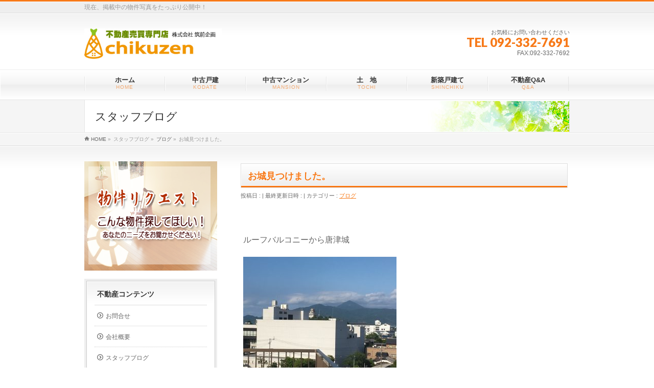

--- FILE ---
content_type: text/html; charset=UTF-8
request_url: http://chikuzen7691.com/web/blog/%E3%81%8A%E5%9F%8E%E8%A6%8B%E3%81%A4%E3%81%91%E3%81%BE%E3%81%97%E3%81%9F%E3%80%82/
body_size: 13347
content:
<!DOCTYPE html>
<!--[if IE]>
<meta http-equiv="X-UA-Compatible" content="IE=Edge">
<![endif]-->
<html xmlns:fb="http://ogp.me/ns/fb#" lang="ja">
<head>
<meta charset="UTF-8" />
<title>お城見つけました。 | 筑前企画スタッフブログ</title>
<link rel="start" href="http://chikuzen7691.com/web" title="HOME" />

<meta id="viewport" name="viewport" content="width=device-width, initial-scale=1">
<!--[if lt IE 9]><script src="http://chikuzen7691.com/web/wp-content/themes/biz-vektor/js/html5.js"></script><![endif]-->
<meta name='robots' content='max-image-preview:large' />
<link rel='dns-prefetch' href='//maxcdn.bootstrapcdn.com' />
<link rel='dns-prefetch' href='//fonts.googleapis.com' />
<link rel="alternate" type="application/rss+xml" title="筑前企画スタッフブログ &raquo; フィード" href="http://chikuzen7691.com/web/feed/" />
<link rel="alternate" type="application/rss+xml" title="筑前企画スタッフブログ &raquo; コメントフィード" href="http://chikuzen7691.com/web/comments/feed/" />
<meta name="description" content="&nbsp;ルーフバルコニーから唐津城" />
<style type="text/css">.keyColorBG,.keyColorBGh:hover,.keyColor_bg,.keyColor_bg_hover:hover{background-color: #e90000;}.keyColorCl,.keyColorClh:hover,.keyColor_txt,.keyColor_txt_hover:hover{color: #e90000;}.keyColorBd,.keyColorBdh:hover,.keyColor_border,.keyColor_border_hover:hover{border-color: #e90000;}.color_keyBG,.color_keyBGh:hover,.color_key_bg,.color_key_bg_hover:hover{background-color: #e90000;}.color_keyCl,.color_keyClh:hover,.color_key_txt,.color_key_txt_hover:hover{color: #e90000;}.color_keyBd,.color_keyBdh:hover,.color_key_border,.color_key_border_hover:hover{border-color: #e90000;}</style>
<script type="text/javascript">
/* <![CDATA[ */
window._wpemojiSettings = {"baseUrl":"https:\/\/s.w.org\/images\/core\/emoji\/15.0.3\/72x72\/","ext":".png","svgUrl":"https:\/\/s.w.org\/images\/core\/emoji\/15.0.3\/svg\/","svgExt":".svg","source":{"concatemoji":"http:\/\/chikuzen7691.com\/web\/wp-includes\/js\/wp-emoji-release.min.js?ver=1a6d350abb7cdb5a64987bde65495128"}};
/*! This file is auto-generated */
!function(i,n){var o,s,e;function c(e){try{var t={supportTests:e,timestamp:(new Date).valueOf()};sessionStorage.setItem(o,JSON.stringify(t))}catch(e){}}function p(e,t,n){e.clearRect(0,0,e.canvas.width,e.canvas.height),e.fillText(t,0,0);var t=new Uint32Array(e.getImageData(0,0,e.canvas.width,e.canvas.height).data),r=(e.clearRect(0,0,e.canvas.width,e.canvas.height),e.fillText(n,0,0),new Uint32Array(e.getImageData(0,0,e.canvas.width,e.canvas.height).data));return t.every(function(e,t){return e===r[t]})}function u(e,t,n){switch(t){case"flag":return n(e,"\ud83c\udff3\ufe0f\u200d\u26a7\ufe0f","\ud83c\udff3\ufe0f\u200b\u26a7\ufe0f")?!1:!n(e,"\ud83c\uddfa\ud83c\uddf3","\ud83c\uddfa\u200b\ud83c\uddf3")&&!n(e,"\ud83c\udff4\udb40\udc67\udb40\udc62\udb40\udc65\udb40\udc6e\udb40\udc67\udb40\udc7f","\ud83c\udff4\u200b\udb40\udc67\u200b\udb40\udc62\u200b\udb40\udc65\u200b\udb40\udc6e\u200b\udb40\udc67\u200b\udb40\udc7f");case"emoji":return!n(e,"\ud83d\udc26\u200d\u2b1b","\ud83d\udc26\u200b\u2b1b")}return!1}function f(e,t,n){var r="undefined"!=typeof WorkerGlobalScope&&self instanceof WorkerGlobalScope?new OffscreenCanvas(300,150):i.createElement("canvas"),a=r.getContext("2d",{willReadFrequently:!0}),o=(a.textBaseline="top",a.font="600 32px Arial",{});return e.forEach(function(e){o[e]=t(a,e,n)}),o}function t(e){var t=i.createElement("script");t.src=e,t.defer=!0,i.head.appendChild(t)}"undefined"!=typeof Promise&&(o="wpEmojiSettingsSupports",s=["flag","emoji"],n.supports={everything:!0,everythingExceptFlag:!0},e=new Promise(function(e){i.addEventListener("DOMContentLoaded",e,{once:!0})}),new Promise(function(t){var n=function(){try{var e=JSON.parse(sessionStorage.getItem(o));if("object"==typeof e&&"number"==typeof e.timestamp&&(new Date).valueOf()<e.timestamp+604800&&"object"==typeof e.supportTests)return e.supportTests}catch(e){}return null}();if(!n){if("undefined"!=typeof Worker&&"undefined"!=typeof OffscreenCanvas&&"undefined"!=typeof URL&&URL.createObjectURL&&"undefined"!=typeof Blob)try{var e="postMessage("+f.toString()+"("+[JSON.stringify(s),u.toString(),p.toString()].join(",")+"));",r=new Blob([e],{type:"text/javascript"}),a=new Worker(URL.createObjectURL(r),{name:"wpTestEmojiSupports"});return void(a.onmessage=function(e){c(n=e.data),a.terminate(),t(n)})}catch(e){}c(n=f(s,u,p))}t(n)}).then(function(e){for(var t in e)n.supports[t]=e[t],n.supports.everything=n.supports.everything&&n.supports[t],"flag"!==t&&(n.supports.everythingExceptFlag=n.supports.everythingExceptFlag&&n.supports[t]);n.supports.everythingExceptFlag=n.supports.everythingExceptFlag&&!n.supports.flag,n.DOMReady=!1,n.readyCallback=function(){n.DOMReady=!0}}).then(function(){return e}).then(function(){var e;n.supports.everything||(n.readyCallback(),(e=n.source||{}).concatemoji?t(e.concatemoji):e.wpemoji&&e.twemoji&&(t(e.twemoji),t(e.wpemoji)))}))}((window,document),window._wpemojiSettings);
/* ]]> */
</script>
<style id='wp-emoji-styles-inline-css' type='text/css'>

	img.wp-smiley, img.emoji {
		display: inline !important;
		border: none !important;
		box-shadow: none !important;
		height: 1em !important;
		width: 1em !important;
		margin: 0 0.07em !important;
		vertical-align: -0.1em !important;
		background: none !important;
		padding: 0 !important;
	}
</style>
<link rel='stylesheet' id='wp-block-library-css' href='http://chikuzen7691.com/web/wp-includes/css/dist/block-library/style.min.css?ver=1a6d350abb7cdb5a64987bde65495128' type='text/css' media='all' />
<style id='classic-theme-styles-inline-css' type='text/css'>
/*! This file is auto-generated */
.wp-block-button__link{color:#fff;background-color:#32373c;border-radius:9999px;box-shadow:none;text-decoration:none;padding:calc(.667em + 2px) calc(1.333em + 2px);font-size:1.125em}.wp-block-file__button{background:#32373c;color:#fff;text-decoration:none}
</style>
<style id='global-styles-inline-css' type='text/css'>
body{--wp--preset--color--black: #000000;--wp--preset--color--cyan-bluish-gray: #abb8c3;--wp--preset--color--white: #ffffff;--wp--preset--color--pale-pink: #f78da7;--wp--preset--color--vivid-red: #cf2e2e;--wp--preset--color--luminous-vivid-orange: #ff6900;--wp--preset--color--luminous-vivid-amber: #fcb900;--wp--preset--color--light-green-cyan: #7bdcb5;--wp--preset--color--vivid-green-cyan: #00d084;--wp--preset--color--pale-cyan-blue: #8ed1fc;--wp--preset--color--vivid-cyan-blue: #0693e3;--wp--preset--color--vivid-purple: #9b51e0;--wp--preset--gradient--vivid-cyan-blue-to-vivid-purple: linear-gradient(135deg,rgba(6,147,227,1) 0%,rgb(155,81,224) 100%);--wp--preset--gradient--light-green-cyan-to-vivid-green-cyan: linear-gradient(135deg,rgb(122,220,180) 0%,rgb(0,208,130) 100%);--wp--preset--gradient--luminous-vivid-amber-to-luminous-vivid-orange: linear-gradient(135deg,rgba(252,185,0,1) 0%,rgba(255,105,0,1) 100%);--wp--preset--gradient--luminous-vivid-orange-to-vivid-red: linear-gradient(135deg,rgba(255,105,0,1) 0%,rgb(207,46,46) 100%);--wp--preset--gradient--very-light-gray-to-cyan-bluish-gray: linear-gradient(135deg,rgb(238,238,238) 0%,rgb(169,184,195) 100%);--wp--preset--gradient--cool-to-warm-spectrum: linear-gradient(135deg,rgb(74,234,220) 0%,rgb(151,120,209) 20%,rgb(207,42,186) 40%,rgb(238,44,130) 60%,rgb(251,105,98) 80%,rgb(254,248,76) 100%);--wp--preset--gradient--blush-light-purple: linear-gradient(135deg,rgb(255,206,236) 0%,rgb(152,150,240) 100%);--wp--preset--gradient--blush-bordeaux: linear-gradient(135deg,rgb(254,205,165) 0%,rgb(254,45,45) 50%,rgb(107,0,62) 100%);--wp--preset--gradient--luminous-dusk: linear-gradient(135deg,rgb(255,203,112) 0%,rgb(199,81,192) 50%,rgb(65,88,208) 100%);--wp--preset--gradient--pale-ocean: linear-gradient(135deg,rgb(255,245,203) 0%,rgb(182,227,212) 50%,rgb(51,167,181) 100%);--wp--preset--gradient--electric-grass: linear-gradient(135deg,rgb(202,248,128) 0%,rgb(113,206,126) 100%);--wp--preset--gradient--midnight: linear-gradient(135deg,rgb(2,3,129) 0%,rgb(40,116,252) 100%);--wp--preset--font-size--small: 13px;--wp--preset--font-size--medium: 20px;--wp--preset--font-size--large: 36px;--wp--preset--font-size--x-large: 42px;--wp--preset--spacing--20: 0.44rem;--wp--preset--spacing--30: 0.67rem;--wp--preset--spacing--40: 1rem;--wp--preset--spacing--50: 1.5rem;--wp--preset--spacing--60: 2.25rem;--wp--preset--spacing--70: 3.38rem;--wp--preset--spacing--80: 5.06rem;--wp--preset--shadow--natural: 6px 6px 9px rgba(0, 0, 0, 0.2);--wp--preset--shadow--deep: 12px 12px 50px rgba(0, 0, 0, 0.4);--wp--preset--shadow--sharp: 6px 6px 0px rgba(0, 0, 0, 0.2);--wp--preset--shadow--outlined: 6px 6px 0px -3px rgba(255, 255, 255, 1), 6px 6px rgba(0, 0, 0, 1);--wp--preset--shadow--crisp: 6px 6px 0px rgba(0, 0, 0, 1);}:where(.is-layout-flex){gap: 0.5em;}:where(.is-layout-grid){gap: 0.5em;}body .is-layout-flex{display: flex;}body .is-layout-flex{flex-wrap: wrap;align-items: center;}body .is-layout-flex > *{margin: 0;}body .is-layout-grid{display: grid;}body .is-layout-grid > *{margin: 0;}:where(.wp-block-columns.is-layout-flex){gap: 2em;}:where(.wp-block-columns.is-layout-grid){gap: 2em;}:where(.wp-block-post-template.is-layout-flex){gap: 1.25em;}:where(.wp-block-post-template.is-layout-grid){gap: 1.25em;}.has-black-color{color: var(--wp--preset--color--black) !important;}.has-cyan-bluish-gray-color{color: var(--wp--preset--color--cyan-bluish-gray) !important;}.has-white-color{color: var(--wp--preset--color--white) !important;}.has-pale-pink-color{color: var(--wp--preset--color--pale-pink) !important;}.has-vivid-red-color{color: var(--wp--preset--color--vivid-red) !important;}.has-luminous-vivid-orange-color{color: var(--wp--preset--color--luminous-vivid-orange) !important;}.has-luminous-vivid-amber-color{color: var(--wp--preset--color--luminous-vivid-amber) !important;}.has-light-green-cyan-color{color: var(--wp--preset--color--light-green-cyan) !important;}.has-vivid-green-cyan-color{color: var(--wp--preset--color--vivid-green-cyan) !important;}.has-pale-cyan-blue-color{color: var(--wp--preset--color--pale-cyan-blue) !important;}.has-vivid-cyan-blue-color{color: var(--wp--preset--color--vivid-cyan-blue) !important;}.has-vivid-purple-color{color: var(--wp--preset--color--vivid-purple) !important;}.has-black-background-color{background-color: var(--wp--preset--color--black) !important;}.has-cyan-bluish-gray-background-color{background-color: var(--wp--preset--color--cyan-bluish-gray) !important;}.has-white-background-color{background-color: var(--wp--preset--color--white) !important;}.has-pale-pink-background-color{background-color: var(--wp--preset--color--pale-pink) !important;}.has-vivid-red-background-color{background-color: var(--wp--preset--color--vivid-red) !important;}.has-luminous-vivid-orange-background-color{background-color: var(--wp--preset--color--luminous-vivid-orange) !important;}.has-luminous-vivid-amber-background-color{background-color: var(--wp--preset--color--luminous-vivid-amber) !important;}.has-light-green-cyan-background-color{background-color: var(--wp--preset--color--light-green-cyan) !important;}.has-vivid-green-cyan-background-color{background-color: var(--wp--preset--color--vivid-green-cyan) !important;}.has-pale-cyan-blue-background-color{background-color: var(--wp--preset--color--pale-cyan-blue) !important;}.has-vivid-cyan-blue-background-color{background-color: var(--wp--preset--color--vivid-cyan-blue) !important;}.has-vivid-purple-background-color{background-color: var(--wp--preset--color--vivid-purple) !important;}.has-black-border-color{border-color: var(--wp--preset--color--black) !important;}.has-cyan-bluish-gray-border-color{border-color: var(--wp--preset--color--cyan-bluish-gray) !important;}.has-white-border-color{border-color: var(--wp--preset--color--white) !important;}.has-pale-pink-border-color{border-color: var(--wp--preset--color--pale-pink) !important;}.has-vivid-red-border-color{border-color: var(--wp--preset--color--vivid-red) !important;}.has-luminous-vivid-orange-border-color{border-color: var(--wp--preset--color--luminous-vivid-orange) !important;}.has-luminous-vivid-amber-border-color{border-color: var(--wp--preset--color--luminous-vivid-amber) !important;}.has-light-green-cyan-border-color{border-color: var(--wp--preset--color--light-green-cyan) !important;}.has-vivid-green-cyan-border-color{border-color: var(--wp--preset--color--vivid-green-cyan) !important;}.has-pale-cyan-blue-border-color{border-color: var(--wp--preset--color--pale-cyan-blue) !important;}.has-vivid-cyan-blue-border-color{border-color: var(--wp--preset--color--vivid-cyan-blue) !important;}.has-vivid-purple-border-color{border-color: var(--wp--preset--color--vivid-purple) !important;}.has-vivid-cyan-blue-to-vivid-purple-gradient-background{background: var(--wp--preset--gradient--vivid-cyan-blue-to-vivid-purple) !important;}.has-light-green-cyan-to-vivid-green-cyan-gradient-background{background: var(--wp--preset--gradient--light-green-cyan-to-vivid-green-cyan) !important;}.has-luminous-vivid-amber-to-luminous-vivid-orange-gradient-background{background: var(--wp--preset--gradient--luminous-vivid-amber-to-luminous-vivid-orange) !important;}.has-luminous-vivid-orange-to-vivid-red-gradient-background{background: var(--wp--preset--gradient--luminous-vivid-orange-to-vivid-red) !important;}.has-very-light-gray-to-cyan-bluish-gray-gradient-background{background: var(--wp--preset--gradient--very-light-gray-to-cyan-bluish-gray) !important;}.has-cool-to-warm-spectrum-gradient-background{background: var(--wp--preset--gradient--cool-to-warm-spectrum) !important;}.has-blush-light-purple-gradient-background{background: var(--wp--preset--gradient--blush-light-purple) !important;}.has-blush-bordeaux-gradient-background{background: var(--wp--preset--gradient--blush-bordeaux) !important;}.has-luminous-dusk-gradient-background{background: var(--wp--preset--gradient--luminous-dusk) !important;}.has-pale-ocean-gradient-background{background: var(--wp--preset--gradient--pale-ocean) !important;}.has-electric-grass-gradient-background{background: var(--wp--preset--gradient--electric-grass) !important;}.has-midnight-gradient-background{background: var(--wp--preset--gradient--midnight) !important;}.has-small-font-size{font-size: var(--wp--preset--font-size--small) !important;}.has-medium-font-size{font-size: var(--wp--preset--font-size--medium) !important;}.has-large-font-size{font-size: var(--wp--preset--font-size--large) !important;}.has-x-large-font-size{font-size: var(--wp--preset--font-size--x-large) !important;}
.wp-block-navigation a:where(:not(.wp-element-button)){color: inherit;}
:where(.wp-block-post-template.is-layout-flex){gap: 1.25em;}:where(.wp-block-post-template.is-layout-grid){gap: 1.25em;}
:where(.wp-block-columns.is-layout-flex){gap: 2em;}:where(.wp-block-columns.is-layout-grid){gap: 2em;}
.wp-block-pullquote{font-size: 1.5em;line-height: 1.6;}
</style>
<link rel='stylesheet' id='whats-new-style-css' href='http://chikuzen7691.com/web/wp-content/plugins/whats-new-genarator/whats-new.css?ver=2.0.2' type='text/css' media='all' />
<link rel='stylesheet' id='Biz_Vektor_common_style-css' href='http://chikuzen7691.com/web/wp-content/themes/biz-vektor/css/bizvektor_common_min.css?ver=1.9.0' type='text/css' media='all' />
<link rel='stylesheet' id='Biz_Vektor_Design_style-css' href='http://chikuzen7691.com/web/wp-content/plugins/bizvektor-garden/css/garden.css?ver=1.9.0' type='text/css' media='all' />
<link rel='stylesheet' id='Biz_Vektor_plugin_sns_style-css' href='http://chikuzen7691.com/web/wp-content/themes/biz-vektor/plugins/sns/style_bizvektor_sns.css?ver=1a6d350abb7cdb5a64987bde65495128' type='text/css' media='all' />
<link rel='stylesheet' id='Biz_Vektor_add_font_awesome-css' href='//maxcdn.bootstrapcdn.com/font-awesome/4.3.0/css/font-awesome.min.css?ver=1a6d350abb7cdb5a64987bde65495128' type='text/css' media='all' />
<link rel='stylesheet' id='Biz_Vektor_add_web_fonts-css' href='//fonts.googleapis.com/css?family=Droid+Sans%3A700%7CLato%3A900%7CAnton&#038;ver=1a6d350abb7cdb5a64987bde65495128' type='text/css' media='all' />
<link rel='stylesheet' id='fancybox-css' href='http://chikuzen7691.com/web/wp-content/plugins/easy-fancybox/fancybox/1.5.4/jquery.fancybox.min.css?ver=1a6d350abb7cdb5a64987bde65495128' type='text/css' media='screen' />
<style id='fancybox-inline-css' type='text/css'>
#fancybox-outer{background:#ffffff}#fancybox-content{background:#ffffff;border-color:#ffffff;color:#000000;}#fancybox-title,#fancybox-title-float-main{color:#fff}
</style>
<script type="text/javascript" src="http://chikuzen7691.com/web/wp-includes/js/jquery/jquery.min.js?ver=3.7.1" id="jquery-core-js"></script>
<script type="text/javascript" src="http://chikuzen7691.com/web/wp-includes/js/jquery/jquery-migrate.min.js?ver=3.4.1" id="jquery-migrate-js"></script>
<link rel="https://api.w.org/" href="http://chikuzen7691.com/web/wp-json/" /><link rel="alternate" type="application/json" href="http://chikuzen7691.com/web/wp-json/wp/v2/posts/20748" /><link rel="EditURI" type="application/rsd+xml" title="RSD" href="http://chikuzen7691.com/web/xmlrpc.php?rsd" />
<link rel="canonical" href="http://chikuzen7691.com/web/blog/%e3%81%8a%e5%9f%8e%e8%a6%8b%e3%81%a4%e3%81%91%e3%81%be%e3%81%97%e3%81%9f%e3%80%82/" />
<link rel='shortlink' href='http://chikuzen7691.com/web/?p=20748' />
<link rel="alternate" type="application/json+oembed" href="http://chikuzen7691.com/web/wp-json/oembed/1.0/embed?url=http%3A%2F%2Fchikuzen7691.com%2Fweb%2Fblog%2F%25e3%2581%258a%25e5%259f%258e%25e8%25a6%258b%25e3%2581%25a4%25e3%2581%2591%25e3%2581%25be%25e3%2581%2597%25e3%2581%259f%25e3%2580%2582%2F" />
<link rel="alternate" type="text/xml+oembed" href="http://chikuzen7691.com/web/wp-json/oembed/1.0/embed?url=http%3A%2F%2Fchikuzen7691.com%2Fweb%2Fblog%2F%25e3%2581%258a%25e5%259f%258e%25e8%25a6%258b%25e3%2581%25a4%25e3%2581%2591%25e3%2581%25be%25e3%2581%2597%25e3%2581%259f%25e3%2580%2582%2F&#038;format=xml" />
<!-- Favicon Rotator -->
<link rel="shortcut icon" href="http://chikuzen7691.com/web/wp-content/uploads/2016/05/favicon.ico" />
<!-- End Favicon Rotator -->
<!-- [ BizVektor OGP ] -->
<meta property="og:site_name" content="筑前企画スタッフブログ" />
<meta property="og:url" content="http://chikuzen7691.com/web/blog/%e3%81%8a%e5%9f%8e%e8%a6%8b%e3%81%a4%e3%81%91%e3%81%be%e3%81%97%e3%81%9f%e3%80%82/" />
<meta property="fb:app_id" content="" />
<meta property="og:type" content="article" />
<meta property="og:title" content="お城見つけました。 | 筑前企画スタッフブログ" />
<meta property="og:description" content="&nbsp;  ルーフバルコニーから唐津城  " />
<!-- [ /BizVektor OGP ] -->
<!--[if lte IE 8]>
<link rel="stylesheet" type="text/css" media="all" href="http://chikuzen7691.com/web/wp-content/plugins/bizvektor-garden/css/garden_old_ie.css" />
<![endif]-->
<link rel="SHORTCUT ICON" HREF="//chikuzen7691.com/web/wp-content/uploads/2016/10/favicon.ico" /><link rel="pingback" href="http://chikuzen7691.com/web/xmlrpc.php" />
<style type="text/css">
@media (min-width: 660px) {
#pageTitBnr #pageTitInner { background: url('http://chikuzen7691.com/web/wp-content/uploads/2016/10/pageTitBnr_bg_02.jpg') right 50% no-repeat #fff; }
}
</style>
<!--[if lte IE 8]>
<style type="text/css">
#pageTitBnr #pageTitInner { background: url('http://chikuzen7691.com/web/wp-content/uploads/2016/10/pageTitBnr_bg_02.jpg') right bottom no-repeat #fff; }
</style>
<![endif]-->
<style type="text/css">
/*-------------------------------------------*/
/*	garden color
/*-------------------------------------------*/
a { color:#f77918; }
a:hover { color:#eda74b; }

#searchform input[type=submit],
p.form-submit input[type=submit],
form#searchform input#searchsubmit,
#content form input.wpcf7-submit,
#confirm-button input,
a.btn,
.linkBtn a,
input[type=button],
input[type=submit] { background-color:#f77918; }

.moreLink a { background: #f77918; }
.moreLink a:hover { background: #eda74b; }

#headerTop { border-top: 3px solid #f77918; }
#headContactTel { color:#f77918; }

#gMenu .assistive-text { background-color:#f77918; }

#gMenu .menu li a span { color: #f77918; }
#gMenu .menu li a:hover { border-left-color: #f77918;}

#gMenu .menu li ul li a:hover,
#gMenu .menu li.current_page_item a,
#gMenu .menu li.current_page_item ul.sub-menu li a:hover,
#gMenu .menu li.current_page_ancestor ul.sub-menu li.current_page_item a,
#gMenu .menu li.current-menu-ancestor li a:hover,
#gMenu .menu li.current-page-ancestor li a:hover{ border-left-color: #f77918; }
#gMenu .menu li.current_page_item ul.sub-menu li { border-bottom: none; }

#topPr .topPrOuter h3 a { color: #f77918; }

.sideTower li#sideContact.sideBnr a,
#sideTower li#sideContact.sideBnr a,
#content .infoList .rssBtn a,
form#searchform input#searchsubmit { background-color: #f77918; }

.sideTower li#sideContact.sideBnr a:hover,
#sideTower li#sideContact.sideBnr a:hover,
#content .infoList .rssBtn a:hover,
form#searchform input#searchsubmit:hover { background-color: #eda74b; }


#panList .innerBox ul a:hover { color:#eda74b; }

#content h2:after,
#content h1.contentTitle:after,
#content h1.entryPostTitle:after,
.sideTower .localHead:after,
#sideTower .localHead:after,
#content .sideWidget h4:after { border-bottom:3px solid #f77918; }

#content h4,
#content h3,
#content h2,
#content h1.contentTitle,
#content h1.entryPostTitle,
#content .infoList .infoListBox div.entryTxtBox h4.entryTitle a,
.sideTower .localHead,
#sideTower .localHead,
#content .sideWidget h4 { color: #f77918; }

#content .mainFootContact p.mainFootTxt span.mainFootTel { color:#f77918; }
#content .mainFootContact .mainFootBt a { background-color: #f77918; }
#content .mainFootContact .mainFootBt a:hover { background-color: #eda74b; }

#content .infoList .infoCate a {  }
#content .infoList .infoCate a:hover { background-color: #e5be70; color:#f77918; }

.paging span,
.paging a	{ color:#f77918; border-color:#f77918; }
.paging span.current,
.paging a:hover	{ background-color:#f77918; }

	/* アクティブのページ */
.sideTower .sideWidget li a:hover,
.sideTower .sideWidget li.current_page_item a,
.sideTower .sideWidget li.current-cat a,
#sideTower .sideWidget li a:hover,
#sideTower .sideWidget li.current_page_item a,
#sideTower .sideWidget li.current-cat a	{ color:#f77918;background-color: #e5be70; }
	/* 親がアクティブの子ページ（リセットする） */
.sideTower .sideWidget li.current-cat li a,
.sideTower .sideWidget li.current_page_item li a,
#sideTower .sideWidget li.current-cat li a,
#sideTower .sideWidget li.current_page_item li a	{ color:#333;background-color:inherit; }
	/* 親がアクティブの子ページhover */
.sideTower .sideWidget li.current-cat li a:hover,
.sideTower .sideWidget li.current_page_item li a:hover,
#sideTower .sideWidget li.current-cat li a:hover,
#sideTower .sideWidget li.current_page_item li a:hover	{ color:#f77918;background-color: #e5be70; }
	/* 子がアクティブのページ */
.sideTower .sideWidget li li.current-cat a,
.sideTower .sideWidget li li.current_page_item a,
#sideTower .sideWidget li li.current-cat a,
#sideTower .sideWidget li li.current_page_item a { color:#f77918;background-color: #e5be70; }
	/* 子がアクティブの孫ページ（リセットする） */
.sideTower .sideWidget li li.current-cat li a,
.sideTower .sideWidget li li.current_page_item li a,
#sideTower .sideWidget li li.current-cat li a,
#sideTower .sideWidget li li.current_page_item li a { color:#333;background-color:inherit; }
	/* 子がアクティブの孫ページhover */
.sideTower .sideWidget li li.current-cat li a:hover,
.sideTower .sideWidget li li.current_page_item li a:hover,
#sideTower .sideWidget li li.current-cat li a:hover,
#sideTower .sideWidget li li.current_page_item li a:hover { color:#f77918;background-color: #e5be70; }
.sideTower .ttBoxSection .ttBox a:hover,
#sideTower .ttBoxSection .ttBox a:hover { color: #f77918; }

#pagetop a { background-color: #f77918; }

#footMenu { border-top-color: #f77918; }
#footMenu .menu li a:hover { color:#f77918; }
#footMenu .menu li a:before {  }
/*-------------------------------------------*/
/* pc iPad3より大きい場合
/*-------------------------------------------*/
@media (min-width: 770px) {
#gMenu .menu li { border-bottom: 3px solid #fefefe; }
head/* */body #gMenu .menu li { border-bottom: 3px solid #f3f3f3; } /*ie8で:hoverの順番が先に来ることで、適応されないのでここに追加*/
#gMenu .menu li ul.sub-menu li a,
#gMenu .menu li a:hover { border-left:none; }
#gMenu .menu li.menuFirst a,
#gMenu .menu li.menuFirst a:hover { border-left: 1px solid #e5e5e5 !important; }
#gMenu .menu li:hover { border-bottom-color: #f77918; border-left:none; }
#gMenu .menu li:hover ul li:hover {border-bottom: 1px solid #e5e5e5;}
#gMenu .menu li.current_page_item,
#gMenu .menu li.current_page_ancestor,
#gMenu .menu li.current-page-ancestor,
#gMenu .menu li.current_page_item li a:hover,
#gMenu .menu li.current-menu-ancestor li a:hover,
#gMenu .menu li.current-page-ancestor li a:hover{ border-bottom:3px solid #f77918; border-left: none; }
#gMenu .menu li.current_page_item.menuFirst a,
#gMenu .menu li.current_page_item li a:hover,
#gMenu .menu li.current-menu-ancestor li a:hover,
#gMenu .menu li.current-page-ancestor li a:hover {border-left: none;}
}
</style>
<!--[if lte IE 8]>
<style type="text/css">
#gMenu .menu li:hover { border-bottom-color: #f77918; border-left:none; }
#gMenu .menu li.current_page_item,
#gMenu .menu li.current_page_ancestor,
#gMenu .menu li.current-page-ancestor,
#gMenu .menu li.current_page_item li a:hover,
#gMenu .menu li.current-menu-ancestor li a:hover,
#gMenu .menu li.current-page-ancestor li a:hover{ border-bottom:3px solid #f77918; border-left: none; }
#gMenu .menu li.current_page_item ul.sub-menu li {border-bottom: 1px solid #e5e5e5;}
</style>
<![endif]-->

	<style type="text/css">
/*-------------------------------------------*/
/*	menu divide
/*-------------------------------------------*/
@media (min-width: 970px) {
#gMenu .menu > li { width:158px; text-align:center; }
#gMenu .menu > li.current_menu_item,
#gMenu .menu > li.current-menu-item,
#gMenu .menu > li.current-menu-ancestor,
#gMenu .menu > li.current_page_item,
#gMenu .menu > li.current_page_ancestor,
#gMenu .menu > li.current-page-ancestor { width:159px; }
}
</style>
<!--[if lte IE 8]>
<style type="text/css">
#gMenu .menu li { width:158px; text-align:center; }
#gMenu .menu li.current_page_item,
#gMenu .menu li.current_page_ancestor { width:159px; }
</style>
<![endif]-->
<style type="text/css">
/*-------------------------------------------*/
/*	font
/*-------------------------------------------*/
h1,h2,h3,h4,h4,h5,h6,#header #site-title,#pageTitBnr #pageTitInner #pageTit,#content .leadTxt,#sideTower .localHead {font-family: "ヒラギノ角ゴ Pro W3","Hiragino Kaku Gothic Pro","メイリオ",Meiryo,Osaka,"ＭＳ Ｐゴシック","MS PGothic",sans-serif; }
#pageTitBnr #pageTitInner #pageTit { font-weight:lighter; }
#gMenu .menu li a strong {font-family: "ヒラギノ角ゴ Pro W3","Hiragino Kaku Gothic Pro","メイリオ",Meiryo,Osaka,"ＭＳ Ｐゴシック","MS PGothic",sans-serif; }
</style>
<link rel="stylesheet" href="http://chikuzen7691.com/web/wp-content/themes/biz-vektor/style.css" type="text/css" media="all" />
<style type="text/css">
@media (min-width: 970px) {
#main #container #sideTower { width:260px; }
}

#content .infoList .infoListBox div.thumbImage div.thumbImageInner img { width:120px; }

#content p { font-size:16px; }</style>
	</head>

<body class="post-template-default single single-post postid-20748 single-format-standard two-column left-sidebar">

<div id="fb-root"></div>

<div id="wrap">

<!--[if lte IE 8]>
<div id="eradi_ie_box">
<div class="alert_title">ご利用の <span style="font-weight: bold;">Internet Exproler</span> は古すぎます。</div>
<p>あなたがご利用の Internet Explorer はすでにサポートが終了しているため、正しい表示・動作を保証しておりません。<br />
古い Internet Exproler はセキュリティーの観点からも、<a href="https://www.microsoft.com/ja-jp/windows/lifecycle/iesupport/" target="_blank" >新しいブラウザに移行する事が強く推奨されています。</a><br />
<a href="http://windows.microsoft.com/ja-jp/internet-explorer/" target="_blank" >最新のInternet Exproler</a> や <a href="https://www.microsoft.com/ja-jp/windows/microsoft-edge" target="_blank" >Edge</a> を利用するか、<a href="https://www.google.co.jp/chrome/browser/index.html" target="_blank">Chrome</a> や <a href="https://www.mozilla.org/ja/firefox/new/" target="_blank">Firefox</a> など、より早くて快適なブラウザをご利用ください。</p>
</div>
<![endif]-->

<!-- [ #headerTop ] -->
<div id="headerTop">
<div class="innerBox">
<div id="site-description">現在、掲載中の物件写真をたっぷり公開中！</div>
</div>
</div><!-- [ /#headerTop ] -->

<!-- [ #header ] -->
<div id="header">
<div id="headerInner" class="innerBox">
<!-- [ #headLogo ] -->
<div id="site-title">
<a href="http://chikuzen7691.com/web/" title="筑前企画スタッフブログ" rel="home">
<img src="http://chikuzen7691.com/web/wp-content/uploads/2016/10/logo.jpg" alt="筑前企画スタッフブログ" /></a>
</div>
<!-- [ /#headLogo ] -->

<!-- [ #headContact ] -->
<div id="headContact" class="itemClose" onclick="showHide('headContact');"><div id="headContactInner">
<div id="headContactTxt">お気軽にお問い合わせください</div>
<div id="headContactTel">TEL 092-332-7691</div>
<div id="headContactTime">FAX:092-332-7692</div>
</div></div><!-- [ /#headContact ] -->

</div>
<!-- #headerInner -->
</div>
<!-- [ /#header ] -->


<!-- [ #gMenu ] -->
<div id="gMenu" class="itemClose">
<div id="gMenuInner" class="innerBox">
<h3 class="assistive-text" onclick="showHide('gMenu');"><span>MENU</span></h3>
<div class="skip-link screen-reader-text">
	<a href="#content" title="メニューを飛ばす">メニューを飛ばす</a>
</div>
<div class="menu-headermenu-container"><ul id="menu-headermenu" class="menu"><li id="menu-item-17" class="menu-item menu-item-type-custom menu-item-object-custom"><a href="http://chikuzen7691.com/"><strong>ホーム</strong><span>HOME</span></a></li>
<li id="menu-item-222" class="menu-item menu-item-type-custom menu-item-object-custom"><a href="http://chikuzen7691.com/?act=list&amp;kind=1"><strong>中古戸建</strong><span>KODATE</span></a></li>
<li id="menu-item-225" class="menu-item menu-item-type-custom menu-item-object-custom"><a href="http://chikuzen7691.com/?act=list&amp;kind=2"><strong>中古マンション</strong><span>MANSION</span></a></li>
<li id="menu-item-226" class="menu-item menu-item-type-custom menu-item-object-custom"><a href="http://chikuzen7691.com/?act=list&amp;kind=3"><strong>土　地</strong><span>TOCHI</span></a></li>
<li id="menu-item-4120" class="menu-item menu-item-type-custom menu-item-object-custom"><a href="http://chikuzen7691.com/?act=list&amp;kind=4"><strong>新築戸建て</strong><span>SHINCHIKU</span></a></li>
<li id="menu-item-241" class="menu-item menu-item-type-post_type menu-item-object-page"><a href="http://chikuzen7691.com/web/guide/"><strong>不動産Q&#038;A</strong><span>Q&#038;A</span></a></li>
</ul></div>
</div><!-- [ /#gMenuInner ] -->
</div>
<!-- [ /#gMenu ] -->


<div id="pageTitBnr">
<div class="innerBox">
<div id="pageTitInner">
<div id="pageTit">
スタッフブログ</div>
</div><!-- [ /#pageTitInner ] -->
</div>
</div><!-- [ /#pageTitBnr ] -->
<!-- [ #panList ] -->
<div id="panList">
<div id="panListInner" class="innerBox">
<ul><li id="panHome"><a href="http://chikuzen7691.com/web"><span>HOME</span></a> &raquo; </li><li itemscope itemtype="http://data-vocabulary.org/Breadcrumb"><span itemprop="title">スタッフブログ</span> &raquo; </li><li itemscope itemtype="http://data-vocabulary.org/Breadcrumb"><a href="http://chikuzen7691.com/web/category/blog/" itemprop="url"><span itemprop="title">ブログ</span></a> &raquo; </li><li><span>お城見つけました。</span></li></ul></div>
</div>
<!-- [ /#panList ] -->

<div id="main">
<!-- [ #container ] -->
<div id="container" class="innerBox">
	<!-- [ #content ] -->
	<div id="content" class="content">

<!-- [ #post- ] -->
<div id="post-20748" class="post-20748 post type-post status-publish format-standard hentry category-blog tag-21">
		<h1 class="entryPostTitle entry-title">お城見つけました。</h1>
	<div class="entry-meta">
<span class="published">投稿日 : </span>
<span class="updated entry-meta-items">最終更新日時 : </span>
<span class="vcard author entry-meta-items">投稿者 : <span class="fn">吉村幸剛</span></span>
<span class="tags entry-meta-items">カテゴリー :  <a href="http://chikuzen7691.com/web/category/blog/" rel="tag">ブログ</a></span>
</div>
<!-- .entry-meta -->	<div class="entry-content post-content">
		<p>&nbsp;</p>
<p>ルーフバルコニーから唐津城</p>
<p><img fetchpriority="high" decoding="async" class="alignnone size-medium wp-image-20749" src="http://chikuzen7691.com/web/wp-content/uploads/2018/06/1CD3C6EE-9196-49F8-B630-39E7405E14BD-300x225.jpeg" alt="" width="300" height="225" srcset="http://chikuzen7691.com/web/wp-content/uploads/2018/06/1CD3C6EE-9196-49F8-B630-39E7405E14BD-300x225.jpeg 300w, http://chikuzen7691.com/web/wp-content/uploads/2018/06/1CD3C6EE-9196-49F8-B630-39E7405E14BD-768x576.jpeg 768w, http://chikuzen7691.com/web/wp-content/uploads/2018/06/1CD3C6EE-9196-49F8-B630-39E7405E14BD-1024x768.jpeg 1024w" sizes="(max-width: 300px) 100vw, 300px" /></p>
		
		<div class="entry-utility">
						<dl class="tag-links">
			<dt>投稿タグ</dt><dd><a href="http://chikuzen7691.com/web/tag/%e3%81%b2%e3%81%a8%e3%82%8a%e3%81%94%e3%81%a8/" rel="tag">ひとりごと</a></dd>			</dl>
					</div>
		<!-- .entry-utility -->
	</div><!-- .entry-content -->



	<!-- [ .subPostListSection ] -->
	<div class="subPostListSection">
	<h3>関連記事</h3>
	<ul class="child_outer">
			<li class="ttBox">
		<div class="entryTxtBox">
		<a href="http://chikuzen7691.com/web/blog/%e2%98%86%e5%90%8d%e4%bb%98%e3%81%91%e8%a6%aa%e5%8b%9f%e9%9b%86%e2%98%86/">☆名付け親募集☆</a>
		</div><!-- [ /.entryTxtBox ] -->
				</li>
			<li class="ttBox">
		<div class="entryTxtBox">
		<a href="http://chikuzen7691.com/web/blog/%e2%98%86%e3%82%b9%e3%82%bf%e3%83%83%e3%83%95%e3%83%96%e3%83%ad%e3%82%b0%e6%9b%b4%e6%96%b0%e3%81%97%e3%81%be%e3%81%97%e3%81%9f%e2%98%86/">☆スタッフブログ更新しました☆</a>
		</div><!-- [ /.entryTxtBox ] -->
				</li>
			<li class="ttBox">
		<div class="entryTxtBox">
		<a href="http://chikuzen7691.com/web/blog/%e4%b8%8d%e5%8b%95%e7%94%a3%e5%8f%96%e5%bc%95%e3%81%ab%e3%81%a4%e3%81%84%e3%81%a6%e3%81%94%e8%b3%aa%e5%95%8f%e9%a0%82%e3%81%8d%e3%81%be%e3%81%97%e3%81%9f%e2%98%86/">不動産取引についてご質問頂きました☆</a>
		</div><!-- [ /.entryTxtBox ] -->
				</li>
			<li class="ttBox">
		<div class="entryTxtBox">
		<a href="http://chikuzen7691.com/web/blog/%e2%98%86%e3%82%b9%e3%82%bf%e3%83%83%e3%83%95%e7%b4%b9%e4%bb%8b%e2%98%86/">☆スタッフ紹介☆</a>
		</div><!-- [ /.entryTxtBox ] -->
				</li>
			<li class="ttBox">
		<div class="entryTxtBox">
		<a href="http://chikuzen7691.com/web/blog/%e4%b8%8d%e5%8b%95%e7%94%a3%e5%a3%b2%e5%8d%b4%e3%81%ae%e3%81%94%e7%9b%b8%e8%ab%87%e3%81%82%e3%82%8a%e3%81%8c%e3%81%a8%e3%81%86%e3%81%94%e3%81%96%e3%81%84%e3%81%be%e3%81%99%e2%98%86-4/">不動産売却のご相談ありがとうございます☆</a>
		</div><!-- [ /.entryTxtBox ] -->
				</li>
			<li class="ttBox">
		<div class="entryTxtBox">
		<a href="http://chikuzen7691.com/web/blog/%ef%bc%94%e6%ad%b3%e3%81%ae%e3%83%91%e3%83%91%e3%82%84%e3%81%a3%e3%81%a6%e3%81%be%e3%81%99/">４歳のパパやってます</a>
		</div><!-- [ /.entryTxtBox ] -->
				</li>
		</ul><!-- [ /.child_outer ] -->
	</div><!-- [ /.subPostListSection ] -->
<div id="nav-below" class="navigation">
	<div class="nav-previous"><a href="http://chikuzen7691.com/web/blog/%e2%98%86%e6%96%b0%e7%94%9f%e6%b4%bb%e3%81%8a%e3%82%81%e3%81%a7%e3%81%a8%e3%81%86%e3%81%94%e3%81%96%e3%81%84%e3%81%be%e3%81%99%e2%98%86-6/" rel="prev"><span class="meta-nav">&larr;</span> ☆新生活おめでとうございます☆</a></div>
	<div class="nav-next"><a href="http://chikuzen7691.com/web/blog/%e7%9b%b8%e7%b6%9a%e3%81%ae%e3%81%94%e7%9b%b8%e8%ab%87%e3%81%82%e3%82%8a%e3%81%8c%e3%81%a8%e3%81%86%e3%81%94%e3%81%96%e3%81%84%e3%81%be%e3%81%99/" rel="next">相続のご相談ありがとうございます <span class="meta-nav">&rarr;</span></a></div>
</div><!-- #nav-below -->
</div>
<!-- [ /#post- ] -->


<div id="comments">





</div><!-- #comments -->



</div>
<!-- [ /#content ] -->

<!-- [ #sideTower ] -->
<div id="sideTower" class="sideTower">
<div class="sideWidget widget widget_sp_image" id="widget_sp_image-2"><a href="http://chikuzen7691.com/web/request" target="_self" class="widget_sp_image-image-link"><img width="320" height="214" alt="物件リクエスト" class="attachment-full aligncenter" style="max-width: 100%;" srcset="http://chikuzen7691.com/web/wp-content/uploads/2016/05/side_580-3.png 320w, http://chikuzen7691.com/web/wp-content/uploads/2016/05/side_580-3-300x201.png 300w" sizes="(max-width: 320px) 100vw, 320px" src="http://chikuzen7691.com/web/wp-content/uploads/2016/05/side_580-3.png" /></a></div><div class="sideWidget widget widget_nav_menu" id="nav_menu-2"><h3 class="localHead">不動産コンテンツ</h3><div class="menu-side-container"><ul id="menu-side" class="menu"><li id="menu-item-4136" class="menu-item menu-item-type-post_type menu-item-object-page menu-item-4136"><a href="http://chikuzen7691.com/web/contact/">お問合せ</a></li>
<li id="menu-item-4137" class="menu-item menu-item-type-custom menu-item-object-custom menu-item-4137"><a href="http://chikuzen7691.com/company.html">会社概要</a></li>
<li id="menu-item-4138" class="menu-item menu-item-type-post_type menu-item-object-page menu-item-4138"><a href="http://chikuzen7691.com/web/blog-2/">スタッフブログ</a></li>
</ul></div></div><div class="sideWidget widget widget_search" id="search-3"><form role="search" method="get" id="searchform" class="searchform" action="http://chikuzen7691.com/web/">
				<div>
					<label class="screen-reader-text" for="s">検索:</label>
					<input type="text" value="" name="s" id="s" />
					<input type="submit" id="searchsubmit" value="検索" />
				</div>
			</form></div><div class="sideWidget widget widget_sp_image" id="widget_sp_image-5"><img width="320" height="214" alt="株式会社　筑前企画" class="attachment-full aligncenter" style="max-width: 100%;" srcset="http://chikuzen7691.com/web/wp-content/uploads/2016/05/kaisyaname-2.jpg 320w, http://chikuzen7691.com/web/wp-content/uploads/2016/05/kaisyaname-2-300x201.jpg 300w" sizes="(max-width: 320px) 100vw, 320px" src="http://chikuzen7691.com/web/wp-content/uploads/2016/05/kaisyaname-2.jpg" /></div><div class="sideWidget widget widget_sp_image" id="widget_sp_image-6"><a href="https://iqrafudosan.com/company/detail/40/40230/3948" target="_blank" class="widget_sp_image-image-link"><img width="382" height="93" class="attachment-full" style="max-width: 100%;" srcset="http://chikuzen7691.com/web/wp-content/uploads/2020/11/66c19942ab4ba346fdb64ccc04cde373.png 382w, http://chikuzen7691.com/web/wp-content/uploads/2020/11/66c19942ab4ba346fdb64ccc04cde373-300x73.png 300w" sizes="(max-width: 382px) 100vw, 382px" src="http://chikuzen7691.com/web/wp-content/uploads/2020/11/66c19942ab4ba346fdb64ccc04cde373.png" /></a></div>	<div class="localSection sideWidget">
	<div class="localNaviBox">
	<h3 class="localHead">カテゴリー</h3>
	<ul class="localNavi">
		<li class="cat-item cat-item-6"><a href="http://chikuzen7691.com/web/category/blog/">ブログ</a>
</li>
	<li class="cat-item cat-item-10"><a href="http://chikuzen7691.com/web/category/%e7%89%a9%e4%bb%b6%e7%b4%b9%e4%bb%8b/">物件紹介</a>
</li>
 
	</ul>
	</div>
	</div>
	<ul><li class="sideBnr" id="sideContact"><a href="http://chikuzen7691.com/web/contact/">
<img src="http://chikuzen7691.com/web/wp-content/themes/biz-vektor/images/bnr_contact_ja.png" alt="メールでお問い合わせはこちら">
</a></li>
</ul>
</div>
<!-- [ /#sideTower ] -->
</div>
<!-- [ /#container ] -->

</div><!-- #main -->

<div id="back-top">
<a href="#wrap">
	<img id="pagetop" src="http://chikuzen7691.com/web/wp-content/themes/biz-vektor/js/res-vektor/images/footer_pagetop.png" alt="PAGETOP" />
</a>
</div>

<!-- [ #footerSection ] -->
<div id="footerSection">

	<div id="pagetop">
	<div id="pagetopInner" class="innerBox">
	<a href="#wrap">PAGETOP</a>
	</div>
	</div>

	<div id="footMenu">
	<div id="footMenuInner" class="innerBox">
		</div>
	</div>

	<!-- [ #footer ] -->
	<div id="footer">
	<!-- [ #footerInner ] -->
	<div id="footerInner" class="innerBox">
		<dl id="footerOutline">
		<dt><img src="http://chikuzen7691.com/web/wp-content/uploads/2016/10/logo.jpg" alt="株式会社　筑前企画" /></dt>
		<dd>
		〒819-1313　<br />
福岡県糸島市志摩稲留435番地		</dd>
		</dl>
		<!-- [ #footerSiteMap ] -->
		<div id="footerSiteMap">
<div class="menu-headermenu-container"><ul id="menu-headermenu-1" class="menu"><li id="menu-item-17" class="menu-item menu-item-type-custom menu-item-object-custom menu-item-17"><a href="http://chikuzen7691.com/">ホーム</a></li>
<li id="menu-item-222" class="menu-item menu-item-type-custom menu-item-object-custom menu-item-222"><a href="http://chikuzen7691.com/?act=list&#038;kind=1">中古戸建</a></li>
<li id="menu-item-225" class="menu-item menu-item-type-custom menu-item-object-custom menu-item-225"><a href="http://chikuzen7691.com/?act=list&#038;kind=2">中古マンション</a></li>
<li id="menu-item-226" class="menu-item menu-item-type-custom menu-item-object-custom menu-item-226"><a href="http://chikuzen7691.com/?act=list&#038;kind=3">土　地</a></li>
<li id="menu-item-4120" class="menu-item menu-item-type-custom menu-item-object-custom menu-item-4120"><a href="http://chikuzen7691.com/?act=list&#038;kind=4">新築戸建て</a></li>
<li id="menu-item-241" class="menu-item menu-item-type-post_type menu-item-object-page menu-item-241"><a href="http://chikuzen7691.com/web/guide/">不動産Q&#038;A</a></li>
</ul></div></div>
		<!-- [ /#footerSiteMap ] -->
	</div>
	<!-- [ /#footerInner ] -->
	</div>
	<!-- [ /#footer ] -->

	<!-- [ #siteBottom ] -->
	<div id="siteBottom">
	<div id="siteBottomInner" class="innerBox">
	<div id="copy">Copyright &copy; <a href="http://chikuzen7691.com/web/" rel="home">株式会社　筑前企画</a> All Rights Reserved.</div>	</div>
	</div>
	<!-- [ /#siteBottom ] -->
</div>
<!-- [ /#footerSection ] -->
</div>
<!-- [ /#wrap ] -->
<script type="text/javascript" src="http://chikuzen7691.com/web/wp-content/plugins/easy-fancybox/fancybox/1.5.4/jquery.fancybox.min.js?ver=1a6d350abb7cdb5a64987bde65495128" id="jquery-fancybox-js"></script>
<script type="text/javascript" id="jquery-fancybox-js-after">
/* <![CDATA[ */
var fb_timeout, fb_opts={'autoScale':true,'showCloseButton':true,'width':560,'height':340,'margin':20,'pixelRatio':'false','padding':10,'centerOnScroll':false,'enableEscapeButton':true,'speedIn':300,'speedOut':300,'overlayShow':true,'hideOnOverlayClick':true,'overlayColor':'#000','overlayOpacity':0.6,'minViewportWidth':320,'minVpHeight':320,'disableCoreLightbox':'true','enableBlockControls':'true','fancybox_openBlockControls':'true' };
if(typeof easy_fancybox_handler==='undefined'){
var easy_fancybox_handler=function(){
jQuery([".nolightbox","a.wp-block-file__button","a.pin-it-button","a[href*='pinterest.com\/pin\/create']","a[href*='facebook.com\/share']","a[href*='twitter.com\/share']"].join(',')).addClass('nofancybox');
jQuery('a.fancybox-close').on('click',function(e){e.preventDefault();jQuery.fancybox.close()});
/* IMG */
						var unlinkedImageBlocks=jQuery(".wp-block-image > img:not(.nofancybox)");
						unlinkedImageBlocks.wrap(function() {
							var href = jQuery( this ).attr( "src" );
							return "<a href='" + href + "'></a>";
						});
var fb_IMG_select=jQuery('a[href*=".jpg" i]:not(.nofancybox,li.nofancybox>a),area[href*=".jpg" i]:not(.nofancybox),a[href*=".png" i]:not(.nofancybox,li.nofancybox>a),area[href*=".png" i]:not(.nofancybox),a[href*=".webp" i]:not(.nofancybox,li.nofancybox>a),area[href*=".webp" i]:not(.nofancybox),a[href*=".jpeg" i]:not(.nofancybox,li.nofancybox>a),area[href*=".jpeg" i]:not(.nofancybox)');
fb_IMG_select.addClass('fancybox image');
var fb_IMG_sections=jQuery('.gallery,.wp-block-gallery,.tiled-gallery,.wp-block-jetpack-tiled-gallery');
fb_IMG_sections.each(function(){jQuery(this).find(fb_IMG_select).attr('rel','gallery-'+fb_IMG_sections.index(this));});
jQuery('a.fancybox,area.fancybox,.fancybox>a').each(function(){jQuery(this).fancybox(jQuery.extend(true,{},fb_opts,{'transition':'elastic','transitionIn':'elastic','transitionOut':'elastic','opacity':false,'hideOnContentClick':false,'titleShow':true,'titlePosition':'over','titleFromAlt':true,'showNavArrows':true,'enableKeyboardNav':true,'cyclic':false,'mouseWheel':'true','changeSpeed':250,'changeFade':300}))});
};};
var easy_fancybox_auto=function(){setTimeout(function(){jQuery('a#fancybox-auto,#fancybox-auto>a').first().trigger('click')},1000);};
jQuery(easy_fancybox_handler);jQuery(document).on('post-load',easy_fancybox_handler);
jQuery(easy_fancybox_auto);
/* ]]> */
</script>
<script type="text/javascript" src="http://chikuzen7691.com/web/wp-content/plugins/easy-fancybox/vendor/jquery.easing.min.js?ver=1.4.1" id="jquery-easing-js"></script>
<script type="text/javascript" src="http://chikuzen7691.com/web/wp-content/plugins/easy-fancybox/vendor/jquery.mousewheel.min.js?ver=3.1.13" id="jquery-mousewheel-js"></script>
<script type="text/javascript" id="biz-vektor-min-js-js-extra">
/* <![CDATA[ */
var bv_sliderParams = {"slideshowSpeed":"5000","animation":"fade"};
/* ]]> */
</script>
<script type="text/javascript" src="http://chikuzen7691.com/web/wp-content/themes/biz-vektor/js/biz-vektor-min.js?ver=1.9.0&#039; defer=&#039;defer" id="biz-vektor-min-js-js"></script>
<script type="text/javascript" src="http://chikuzen7691.com/web/wp-content/plugins/bizvektor-garden/js/garden-plugins.js?ver=20140724" id="gardenPlugins-js"></script>
</body>
</html>